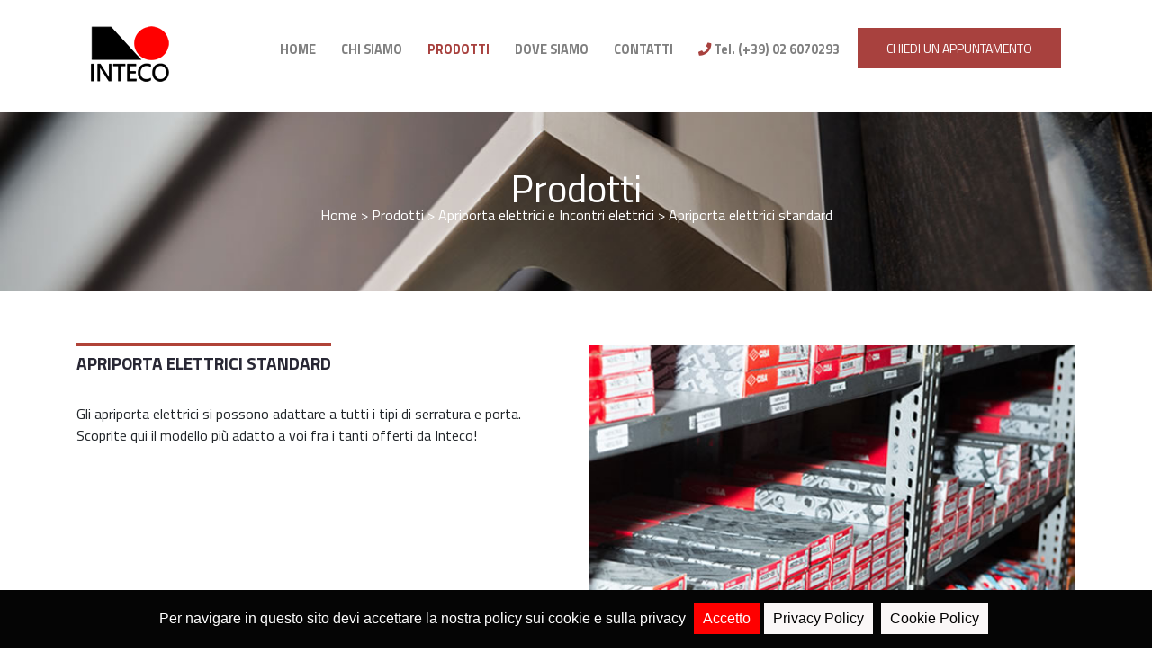

--- FILE ---
content_type: text/html; charset=utf-8
request_url: https://www.intecosas.com/apriporta-elettrici/apriporta-elettrici-standard-s4?p=1
body_size: 3416
content:


<!DOCTYPE html>

<html xmlns="http://www.w3.org/1999/xhtml">
<head><title>
	Apriporta Elettrici Standard
</title><meta http-equiv="X-UA-Compatible" content="IE=edge" /><meta name="viewport" content="width=device-width, initial-scale=1" /><meta name="author" /><link rel="canonical" href="/apriporta-elettrici/apriporta-elettrici-standard-s4"/>
    <link rel="stylesheet" href="/css/owl.carousel.min.css" />
    <link rel="stylesheet" href="/css/owl.theme.default.min.css" />
<link href="//maxcdn.bootstrapcdn.com/bootstrap/4.0.0/css/bootstrap.min.css" rel="stylesheet" /><link href="/css/css.min.css" rel="stylesheet" /><link href="//fonts.googleapis.com/css?family=Titillium+Web:200,200i,300,300i,400,400i,600,600i,700,700i" rel="stylesheet" /><link href="//use.fontawesome.com/releases/v5.2.0/css/all.css" rel="stylesheet" /><link href="/css/jquery.cookiebar.min.css" rel="stylesheet" /><link rel="icon" type="image/png" href="/favicon.png" /><meta http-equiv="description" name="description" content="Gli apriporta elettrici si possono adattare a tutti i tipi di serratura e porta. Scoprite qui il modello più adatto a voi fra i tanti offerti da...." /><meta http-equiv="keywords" name="keywords" /></head>
<body id="ctl00_IdBody">
    <form name="aspnetForm" method="post" action="/apriporta-elettrici/apriporta-elettrici-standard-s4?p=1" id="aspnetForm">
<div>
</div>

    <div>
        <div class="container">
            <div class="navbar navbar-expand-lg navbar-light menuSup">
                <a class="navbar-brand logo" href="/"><img src="/images/logo.png" alt="" /></a>
                <button class="navbar-toggler" type="button" data-toggle="collapse" data-target="#navbarNavAltMarkup" aria-controls="navbarNavAltMarkup" aria-expanded="false" aria-label="Toggle navigation">
                    <span class="navbar-toggler-icon"></span>
                </button>
                <div class="collapse navbar-collapse" id="navbarNavAltMarkup">
                    <div class="navbar-nav ml-auto font-weight-bold">
                        <a class="nav-item nav-link lnkHome" href="/">HOME</a>
                        <a class="nav-item nav-link lnkChisiamo" href="/chi-siamo">CHI SIAMO</a>
                        <a class="nav-item nav-link lnkProdotti" href="/prodotti">PRODOTTI</a>
                        <a class="nav-item nav-link lnkDovesiamo" href="/dove-siamo">DOVE SIAMO</a>
                        <a class="nav-item nav-link lnkContatti" href="/contatti">CONTATTI</a>
                        <label class="nav-item nav-link"><i class="fas fa-phone "></i> Tel. (+39) 02 6070293</label>
                        <label><a href="/contatti" class="btn btn-primary btn-sm btnhome">CHIEDI UN APPUNTAMENTO</a></label>
                    </div>
                    
                </div>
            </div>
        </div>
        
    <div class="container-fluid headerpageint">
        <div class="conteiner text-center align-middle">
            <table style="width: 100%">
                <tbody>
                    <tr>
                        <td class="align-middle">
                            <label class="titolo">Prodotti</label><br />
                            <a href='/'>Home</a> > <a href='/prodotti'>Prodotti</a> > <a href='/apriporta-elettrici-e-incontri-elettrici-c3'>Apriporta elettrici e Incontri elettrici</a> > Apriporta elettrici standard 
                        </td>
                    </tr>
                </tbody>
            </table>
        </div>
    </div>
    
    <div class="container-fluid m-0 p-0">
        <div class="row m-0 p-0">
            <div class="col-12 order-sm-2 order-1 m-0 p-0">
                <div class="container-fluid ListatoProdotti">
                    <div class="container">

                        
                                
                                <div class="row">
                                    
                                <div class="col-md-3 col-sm-6 text-sm-center">
                                    <div class="card">
                                        <div class="card-body-img text-center">
                                            <a href='/128-apriporta-con-antiripetitore-p7'>
                                                <img src='/public/prodotti/thumb/myiaprte.jpg' class="img-fluid" style="max-height: 200px; width: auto;" alt='Eff Eff - 128 Apriporta Con Antiripetitore' title='Eff Eff - 128 Apriporta Con Antiripetitore' /></a>
                                        </div>
                                        <div class="card-body">
                                            <h5 class="card-title font-weight-bold"><a href='/128-apriporta-con-antiripetitore-p7'>Eff Eff | 128 apriporta con antiripetitore</a></h5>
                                            <div class="card-text">Scrocco radiale, Fafix regolabile 3 mmTensioni...</div>
                                        </div>
                                    </div>
                                </div>
                            
                                <div class="col-md-3 col-sm-6 text-sm-center">
                                    <div class="card">
                                        <div class="card-body-img text-center">
                                            <a href='/118-a-corrente-di-lavoro-p6'>
                                                <img src='/public/prodotti/thumb/cukvpoyy.jpg' class="img-fluid" style="max-height: 200px; width: auto;" alt='Eff Eff - 118 A Corrente Di Lavoro' title='Eff Eff - 118 A Corrente Di Lavoro' /></a>
                                        </div>
                                        <div class="card-body">
                                            <h5 class="card-title font-weight-bold"><a href='/118-a-corrente-di-lavoro-p6'>Eff Eff | 118 a corrente di lavoro</a></h5>
                                            <div class="card-text">Scrocco radiale, Fafix 3 regolabile 3 mmTensioni...</div>
                                        </div>
                                    </div>
                                </div>
                            
                                <div class="col-md-3 col-sm-6 text-sm-center">
                                    <div class="card">
                                        <div class="card-body-img text-center">
                                            <a href='/17---27---37-p127'>
                                                <img src='/public/prodotti/thumb/aofjfnka.jpg' class="img-fluid" style="max-height: 200px; width: auto;" alt='Eff Eff - 17 - 27 - 37' title='Eff Eff - 17 - 27 - 37' /></a>
                                        </div>
                                        <div class="card-body">
                                            <h5 class="card-title font-weight-bold"><a href='/17---27---37-p127'>Eff Eff | 17 - 27 - 37</a></h5>
                                            <div class="card-text">Apriporta universale con dotazione standard...</div>
                                        </div>
                                    </div>
                                </div>
                            
                                <div class="col-md-3 col-sm-6 text-sm-center">
                                    <div class="card">
                                        <div class="card-body-img text-center">
                                            <a href='/14---24---34-p126'>
                                                <img src='/public/prodotti/thumb/3czgwaf4.jpg' class="img-fluid" style="max-height: 200px; width: auto;" alt='Eff Eff - 14 - 24 - 34' title='Eff Eff - 14 - 24 - 34' /></a>
                                        </div>
                                        <div class="card-body">
                                            <h5 class="card-title font-weight-bold"><a href='/14---24---34-p126'>Eff Eff | 14 - 24 - 34</a></h5>
                                            <div class="card-text">Apriporta universale con scatola in pressofusione ...</div>
                                        </div>
                                    </div>
                                </div>
                            
                                </div>
                            
                                <div class="row">
                                    
                                <div class="col-md-3 col-sm-6 text-sm-center">
                                    <div class="card">
                                        <div class="card-body-img text-center">
                                            <a href='/serie-2-p200'>
                                                <img src='/public/prodotti/thumb/pmyqgmwn.jpg' class="img-fluid" style="max-height: 200px; width: auto;" alt='Openers & Closers - Serie 2' title='Openers & Closers - Serie 2' /></a>
                                        </div>
                                        <div class="card-body">
                                            <h5 class="card-title font-weight-bold"><a href='/serie-2-p200'>Openers & Closers | SERIE 2</a></h5>
                                            <div class="card-text">L&#39;apriporta elettrico &quot;serie 2&quot; è...</div>
                                        </div>
                                    </div>
                                </div>
                            
                                <div class="col-md-3 col-sm-6 text-sm-center">
                                    <div class="card">
                                        <div class="card-body-img text-center">
                                            <a href='/serie-3-p201'>
                                                <img src='/public/prodotti/thumb/zimt53ip.jpg' class="img-fluid" style="max-height: 200px; width: auto;" alt='Openers & Closers - Serie 3' title='Openers & Closers - Serie 3' /></a>
                                        </div>
                                        <div class="card-body">
                                            <h5 class="card-title font-weight-bold"><a href='/serie-3-p201'>Openers & Closers | SERIE 3</a></h5>
                                            <div class="card-text">Apriporta simmetrico e con cassa più piccola,...</div>
                                        </div>
                                    </div>
                                </div>
                            
                                <div class="col-md-3 col-sm-6 text-sm-center">
                                    <div class="card">
                                        <div class="card-body-img text-center">
                                            <a href='/serie-5-p202'>
                                                <img src='/public/prodotti/thumb/faibzl3t.jpg' class="img-fluid" style="max-height: 200px; width: auto;" alt='Openers & Closers - Serie 5' title='Openers & Closers - Serie 5' /></a>
                                        </div>
                                        <div class="card-body">
                                            <h5 class="card-title font-weight-bold"><a href='/serie-5-p202'>Openers & Closers | SERIE 5</a></h5>
                                            <div class="card-text">E&#39; l&#39;incontro elettrico più compatto che...</div>
                                        </div>
                                    </div>
                                </div>
                            
                                </div>
                            
                            
                    </div>
                    <div class="container extrapadding20top">
                        <ul class="pagination justify-content-center">
                            <li class='page-item active'><a class='page-link ' href='/apriporta-elettrici/apriporta-elettrici-standard-s4?p=1'>1</a></li>
                        </ul>
                    </div>
                </div>
            </div>
            <div class="col-12 order-sm-1 order-2 m-0 p-0">
                <div class="container-fluid SchedaProdotto">
                    <div class="container">

                        <div class="row">
                            <div class="col-md-6 pb-2">
                                <span id="ctl00_content_titolo" class="semibold16 lineasopra">APRIPORTA ELETTRICI STANDARD</span>
                                <br />
                                <br />
                                Gli apriporta elettrici si possono adattare a tutti i tipi di serratura e porta. Scoprite qui il modello più adatto a voi fra i tanti offerti da Inteco!
                            </div>
                            <div class="col-md-6">
                                

                                <div id="ctl00_content_slideSottoCat" class="owl-carousel owl-theme">
                                    <img class="owl-lazy" data-src="/images/template/slide-sottocat-1.jpg" alt="" />
                                    <img class="owl-lazy" data-src="/images/template/slide-sottocat-1.jpg" alt="" />
                                    <img class="owl-lazy" data-src="/images/template/slide-sottocat-1.jpg" alt="" />
                                </div>

                            </div>
                        </div>

                    </div>
                </div>
            </div>
        </div>
    </div>

    

    

    <div class="container-fluid contattaciProdotto text-center">
        <div class="container">
             Per qualsiasi necessità, domanda, o perplessità, contattateci subito: <br /> <a href="/contatti">basta cliccare qui!</a>
        </div>
    </div>    

        <div class="container-fluid footerInf">
            <div class="container">
                <div class="row">
                    <div class="col-md-4 text-left">
                        <br />
                        <label>Vendita, installazione e sostituzione a Milano di serrature e cilindri e sistemi di sicurezza fisica ed elettronica. Vendita chiudiporta e maniglioni antipanico.</label>
                        <br />
                        <label>© Copyright 2018 Inteco S.a.s All rights reserved.  P.I. 10225850154</label>
                    </div>
                    <div class="col-md-4 text-center">
                        <img src="/images/logo-inf.png" alt="" />
                        <br />
                        <label>Inteco S.a.s.</label>
                    </div>
                    <div class="col-md-4">
                        <br />
                        <label><i class="fas fa-phone fa-2x"></i> Tel. (+39) 02 6070293  </label>
                        <label><i class="fas fa-map-marker-alt fa-2x"></i> Piazza Dergano 9  20158 Milano  <a href="/dove-siamo" class="lnkDovesiamoInf">- Vedi la mappa -</a></label>
                    </div>
                </div>
            </div>

        </div>
        <div class="container-fluid">
            <div class="container text-center">
                <a href="https://www.iubenda.com/privacy-policy/48878270" target="_blank" rel="nofollow noopener" style="color: black !important; font-size: .8rem">Privacy Policy</a> - <a href="https://www.iubenda.com/privacy-policy/48878270/cookie-policy" target="_blank" rel="nofollow noopener" style="color: black !important; font-size: .8rem">Cookie Policy</a>
            </div>
        </div>
    </div>
    
<div>


</div></form>
    <script src="/js/jquery.min.js"></script>
    <script src="//cdnjs.cloudflare.com/ajax/libs/popper.js/1.12.9/umd/popper.min.js"></script>
    <script src="/js/bootstrap.min.js"></script>
    <script type="text/javascript" src="https://maps.googleapis.com/maps/api/js?v=3.exp&key=AIzaSyC5uph0pxJHDwWsxAmutRKTnXQpKUHwRfk" ></script>
    <script src="/js/jscript.js"></script>
    <script type="text/javascript">
        var lngCookie = 'it';
        var ident = '48878270';
    </script>
    
    <script src="/js/owl.carousel.min.js"></script>
    <script type="text/javascript">
        $(document).ready(function () {
            $('.lnkProdotti').addClass("active");

            $(document).ready(function () {
                equalHeight($(".card"));
                equalHeight($(".card-body-img"));
            });

            $('.owl-carousel').owlCarousel({
                items: 1,
                lazyLoad: true,
                loop: true,
                margin: 10
            });
        });
    </script>

    <script src="/js/jquery.cookiebar.min.js"></script>
    <!-- Inizio Codice ShinyStat -->
    <script type="text/javascript" src="//codiceisp.shinystat.com/cgi-bin/getcod.cgi?USER=inteco"></script>
    <noscript>
    <a href="//www.shinystat.com/it/" target="_top">
    <img src="//www.shinystat.com/cgi-bin/shinystat.cgi?USER=inteco" alt="Statistiche di accesso" style="border:0px" /></a>
    </noscript>
    <!-- Fine Codice ShinyStat -->

<script defer src="https://static.cloudflareinsights.com/beacon.min.js/vcd15cbe7772f49c399c6a5babf22c1241717689176015" integrity="sha512-ZpsOmlRQV6y907TI0dKBHq9Md29nnaEIPlkf84rnaERnq6zvWvPUqr2ft8M1aS28oN72PdrCzSjY4U6VaAw1EQ==" data-cf-beacon='{"version":"2024.11.0","token":"edbe28d717014a5db488b2c010a34b42","r":1,"server_timing":{"name":{"cfCacheStatus":true,"cfEdge":true,"cfExtPri":true,"cfL4":true,"cfOrigin":true,"cfSpeedBrain":true},"location_startswith":null}}' crossorigin="anonymous"></script>
</body>
</html>


--- FILE ---
content_type: text/css
request_url: https://www.intecosas.com/css/css.min.css
body_size: 2761
content:
body{margin-top:16px !important;font-family:'Titillium Web',Verdana,Geneva,Tahoma,sans-serif !important}.menuSup{font-size:12px;font-weight:400 !important;font-stretch:ultra-condensed !important}.menuSup .navbar-toggler{border-radius:0 !important;border:0 !important;background-color:#a8413e !important}.menuSup .navbar-toggler-icon{background-image:url("data:image/svg+xml;charset=utf8,%3Csvg viewBox='0 0 32 32' xmlns='http://www.w3.org/2000/svg'%3E%3Cpath stroke='rgba(255,255,255, 1)' stroke-width='2' stroke-linecap='round' stroke-miterlimit='10' d='M4 8h24M4 16h24M4 24h24'/%3E%3C/svg%3E")}.logo{padding-right:80px !important}.nav-item{padding-right:20px !important}.nav-item a{color:#0e0e1e !important}.nav-item i{color:#a8413e !important}.btnhome{border-radius:0 !important;background-color:#a8413e !important;border:0 !important;padding:12px !important;margin-top:-6px !important;padding-left:32px !important;padding-right:32px !important}.footerInf{background-color:#20202f !important;padding-top:50px;padding-bottom:50px;margin-top:100px !important}.footerInf .container{padding-left:30px !important;font-family:'Titillium',Verdana,Geneva,Tahoma,sans-serif;font-size:12px !important;color:#fff !important}.footerInf i{color:#a8413e !important;font-size:1.8em !important;padding-right:8px !important}a.lnkDovesiamoInf{padding-left:6px !important;padding-top:6px !important;color:#a7403e !important}a.lnkDovesiamoInf:hover{padding-left:6px !important;color:#858593 !important}.customcarousel{margin-top:30px}.customcarousel .carousel-caption{text-align:left !important;top:50%;transform:translateY(-50%);bottom:initial}.customcarousel h5{font-size:4.5em;font-weight:300 !important;font-stretch:extra-condensed;padding-bottom:22px !important}.catSlide{background-color:#20202f !important}.carousel-item-cat{color:#fff !important;font-size:.9em !important;font-weight:300;border-right:1px solid #343451 !important;border-left:1px solid #343451 !important;padding-bottom:10px;padding-top:20px;padding-left:3px;padding-right:3px}.carousel-item-cat img{padding-right:8px !important}.catSlide .carousel-control-prev,.catSlide .carousel-control-next{top:78%}.catSlide .carousel-control-prev{left:40%}.catSlide .carousel-control-next{right:40%}.height80{padding-bottom:12px !important;padding-top:12px !important}.height40{line-height:.8em;height:40px !important}.height40 a,.height40 a:hover{color:#fff !important;text-decoration:none}.vetrina{padding-top:30px !important;padding-bottom:50px !important;margin-top:60px;border-bottom:1px solid #ececec}.semibold16{color:#282734;font-size:1.2em;font-weight:bolder;line-height:1.1em}.semibold14{color:#282734;font-size:1em;font-weight:bolder;line-height:1.1em}.lineasopra{border-top:4px solid #b04338;padding-top:4px !important;line-height:2.5rem}.lineasoprachiasiamo{width:120px;border:none;border-top:4px solid #b04338;margin-left:0 !important;margin-bottom:-11px !important}.lineasotto{border-bottom:2px solid #f0f0f0;padding-bottom:14px !important}.normal30{color:#282734;font-size:2.2em;line-height:1.2em}.normal20{color:#282734;font-size:1.2em;color:#fff}.normal20nero{color:#282734;font-size:1.2em;color:#262633}.normal10nero{color:#282734;font-size:.8em;color:#262633}.containerDiv{display:table;height:100%;width:100%}.containerDiv .divhalf{display:table-cell;text-align:center;vertical-align:middle;width:50%;padding:1rem;padding-top:60px !important;padding-bottom:60px !important}.containerDiv .left-half{background:#b04338;text-align:left;padding-left:4rem;padding-right:4rem;color:#fff}.containerDiv div.left-half.divhalf p a{color:#fff !important;text-decoration:underline;font-weight:bold}.containerDiv .right-half{background:#202030;text-align:left;padding-left:4rem;padding-right:4rem}.containerDiv .right-half a{color:#fff !important;line-height:1.7rem}.brand{background-color:#f5f5f5;padding-top:20px}.owl-carousel .owl-stage{display:flex;align-items:center}.owl-carousel .caption{text-align:center}.owl-carousel .item{border:none !important}.zona{padding-top:60px;padding-bottom:60px;border-bottom:1px solid #ececec;font-size:1.7em !important;line-height:1.7rem}.cosafacciamo{padding-top:60px;padding-bottom:60px}.servizi{padding-top:60px;padding-bottom:60px;background-color:#202030;color:#fff !important}.servizi a{color:#fff !important;text-decoration:underline}.normal26bianco{font-size:1.6rem;color:#fff}.normal26{font-size:1.6rem;color:#1f1f31;line-height:1.7rem}.contattaci{padding-top:60px;margin-bottom:-30px !important}.owl-carousel-cat.owl-theme.owl-loaded.owl-drag div.item-cat div.height80.text-center img{width:auto !important}.owl-carousel-cat.owl-theme.owl-loaded.owl-drag .owl-dots{text-align:center}.item-cat{border-left:1px solid #343451;border-right:1px solid #343451;padding-left:10px;padding-right:10px;font-size:.9em}.headerpageint{background-image:url("/images/template/headerPageInt.jpg");margin-top:20px;height:200px;background-position:center;background-repeat:no-repeat;background-size:cover;color:#fff;line-height:1.3em}.headerpageint table{height:200px}.headerpageint .titolo{font-size:2.7em}.headerpageint.sottotitolo{font-size:1.9em}.headerpageint a{color:#fff;text-decoration:none}.SchedaProdotto{padding-top:60px}.SchedaProdotto .nomeprodotto{font-size:2.3em;font-weight:bold;line-height:.6em}.SpecificheProdotto{padding-top:60px}.SpecificheProdotto .lblSpecifiche{font-size:1.7em;font-weight:bold}.ubislider-image-container.left{float:none !important}.contattaciProdotto{padding-top:90px;font-size:1.7em;line-height:1.3em;font-weight:bolder}.contattaciProdotto a{font-weight:bold;text-decoration:underline;color:#0d0d1e}.listatosottocat{background-color:#fafafa}.listatosottocat .list-group-item{background-color:#fafafa;border:none !important}.listatosottocat .list-group-item a{color:#262633 !important;font-size:1.1em !important;text-decoration:none}a.nav-item.nav-link.active{color:#a8413e !important}.ListatoProdotti{padding-top:60px;padding-bottom:60px}.ListatoProdotti .card{border:none !important}.ListatoProdotti .card a{color:#262633 !important;text-decoration:none}.ListatoProdotti .card a:hover{color:#a8413e !important;text-decoration:none}.ubislider-image-container{border-radius:0 !important}.navbar-nav{font-size:1.2em !important}.bgGrigio{background-color:#fafafa !important}.bgGrigio .list-group-item{border:none !important;background-color:transparent !important}.bgGrigio .list-group-item a{font-size:1.3em !important;color:#9b9b8c;text-decoration:none}.bgGrigio .list-group-item a:hover{font-size:1.3em !important;color:#262633}a.descatreplace.active{font-size:1.3em !important;color:#262633}a.descatreplace{font-size:1.3em !important;color:#262633}a.descatreplace:hover{font-size:1.3em !important;color:#d3cdcd;text-decoration:dotted !important}.DivProdotto{padding-bottom:30px !important}.extrapadding40bottom{padding-bottom:40px}.extrapadding30bottom{padding-bottom:30px}.extrapadding20bottom{padding-bottom:20px}.extrapadding10bottom{padding-bottom:10px}.extrapadding40top{padding-top:40px}.extrapadding30top{padding-top:30px}.extrapadding20top{padding-top:20px}.extrapadding10top{padding-top:10px}.flexslider{border:none;box-shadow:none !important;margin-bottom:35px;width:100%;margin:0 auto}.flex-viewport{border:2px solid #ccc !important}.flexslider .slides img{width:auto;display:block;margin-left:auto;margin-right:auto;max-height:400px;margin-bottom:15px !important;margin-top:15px !important}.flexslider .slide-contents{margin:0 40px}.flex-direction-nav a{top:200px !important;display:none !important}.bg-chiaro{background-color:#fafafa !important;color:#272633 !important}.bg-rosso{background-color:#ac423b !important;color:#fff !important}.bg-scuro{background-color:#292835 !important;color:#fff !important}#map_container{position:relative;width:100%;margin:0}#map{height:0;overflow:hidden;padding-bottom:22.25%;padding-top:30px;position:relative;width:100%;height:300px;margin:0}.dovesiamo{padding-top:90px;padding-bottom:90px}.dovesiamo .col-md-6{padding-top:30px;padding-bottom:30px}.dovesiamocontatti{padding-top:80px}.triangle{position:relative;width:100% !important}.triangle:after{content:'';position:absolute;top:100%;left:0;right:0;margin:0 auto;width:0;height:0;border-top:solid 50px #f0ede5;border-left:solid 50px transparent;border-right:solid 50px transparent}.modulocontatti{padding-top:90px;padding-bottom:90px}.modulocontatti input{border-radius:0 !important}.modulocontatti textarea{border-radius:0 !important}.modulocontatti .btn{border-radius:0 !important;border-style:none !important;border-color:inherit !important;border-width:0 !important;padding:6px 32px;border-radius:0 !important;background-color:#a8413e !important;margin-top:-6px !important;color:#fff !important;margin-left:16px !important}.modal{display:none;position:fixed;z-index:1000;top:0;left:0;height:100%;width:100%;background:rgba(255,255,255,.8) url('/images/loading.gif') 50% 50% no-repeat}body.loading .modal{overflow:hidden}body.loading .modal{display:block}.page-link{border:1px solid #a8413e !important;color:#a8413e !important;border-radius:0 !important}.page-item.active .page-link{background-color:#a8413e !important;color:#fff !important;border-radius:0 !important}a.mailhref{color:#212529 !important;text-decoration:none}a.mailhref:hover,a.mailhref:active{color:#212529 !important;text-decoration:underline}@media(max-width:1024px){.containerDiv .divhalf{width:100%;display:table-row}.containerDiv .left-half{width:100%;padding:40px !important}.containerDiv .right-half{width:100%}.padding40{padding:40px !important}.padding60{padding:40px 60px}}@media(max-width:767.9px){.headerpageint{background-image:none !important;height:100px !important;color:#000}.headerpageint table{height:100px}.headerpageint .titolo{font-size:2.7em}.headerpageint.sottotitolo{font-size:1.9em}.headerpageint a{color:#000 !important;text-decoration:none}.headerpageint a:hover{color:#000 !important;text-decoration:underline}.SchedaProdotto{padding-top:20px}}

--- FILE ---
content_type: text/css
request_url: https://www.intecosas.com/css/jquery.cookiebar.min.css
body_size: 508
content:
.cdbar{right:0;left:0;padding:15px 0;text-align:center;z-index:1000}.cdbar .cdbar-text{display:inline-block;margin-right:5px;font-family:'Lato','Lucida Sans Unicode','Lucida Grande','Lucida Sans',Arial,sans-serif}.cdbar .cdbar-buttons{display:inline-block;-webkit-transition:background .2s ease;transition:background .2s ease;font-family:'Lato','Lucida Sans Unicode','Lucida Grande','Lucida Sans',Arial,sans-serif}.cdbar.fixed{position:fixed}.cdbar.relative{position:relative}.cdbar.absolute{position:absolute}.cdbar:after,.cdbar:before{content:"";display:table;clear:both}.cdbar.top{top:0;bottom:auto}.cdbar.bottom{top:auto;bottom:0}.cdbar.middle{top:50%;bottom:auto;padding:30px 0;-webkit-transform:translateY(-50%);transform:translateY(-50%)}.cdbar.middle .cdbar-text{display:block;margin-bottom:15px}.cdbar.middle .cdbar-buttons{display:block}.cdbar.dark{color:#fff;background-color:#050505}.cdbar.light{color:#333;background-color:#efefef}.cdmodal{position:fixed;top:0;right:0;bottom:0;left:0;background:rgba(0,0,0,.8);z-index:99999}.cdmodal .cdmodal-box{position:absolute;width:50%;max-width:700px;left:50%;-webkit-transform:translateX(-50%);transform:translateX(-50%)}.cdmodal .cdmodal-box-inner{background:#fff;padding:40px 20px}.cdmodal .cdmodal-box-inner .cdmodal-text h3{padding:0;margin:0 0 .5em}.cdmodal.top .cdmodal-box{top:10%;bottom:auto}.cdmodal.bottom .cdmodal-box{top:auto;bottom:10%}.cdmodal.middle .cdmodal-box{top:50%;-webkit-transform:translate(-50%,-50%);transform:translate(-50%,-50%)}.cdbtn{display:inline-block;border:none;padding:5px 10px;border-radius:5px;text-decoration:none;cursor:pointer;font-size:1em;margin-right:5px;border-radius:0 !important}.cdbtn.cookie{color:#fff !important;background-color:#f00 !important;border:none}.cdbtn.cookie:hover{background-color:#fff !important;color:#f00 !important;border:#f00}.cdbtn.privacy{color:#000 !important;background-color:#faf7f7 !important;text-decoration:none !important}.cdbtn.privacy:hover{background-color:#333 !important;color:#fff !important;text-decoration:none !important}

--- FILE ---
content_type: application/javascript
request_url: https://www.intecosas.com/js/jscript.js
body_size: 334
content:
function equalHeight(group) {
    tallest = 0;
    group.each(function () {
        thisHeight = $(this).height();
        if (thisHeight > tallest) {
            tallest = thisHeight;
        }
    });
    group.height(tallest);
}


function initialize() {
    var myLatlng = new google.maps.LatLng(45.5032009, 9.1764491);
    var imagePath = '/images/googlePin.png'
    var mapOptions = {
        zoom: 15,
        center: myLatlng,
        scrollwheel: false,
        scaleControl: true,
        mapTypeId: google.maps.MapTypeId.ROADMAP
    }

    var map = new google.maps.Map(document.getElementById('map'), mapOptions);
    //Callout Content
    var contentString = '<b>Inteco S.a.s.</b> Piazza Dergano 9<br />20124 Milano<br />Milano (Mi) Italy';
    //Set window width + content
    var infowindow = new google.maps.InfoWindow({
        content: contentString
    });



    //Add Marker
    var marker = new google.maps.Marker({
        position: myLatlng,
        map: map,
        icon: imagePath,
        title: 'Inteco S.a.s.'
    });

    google.maps.event.addListener(marker, 'click', function () {
        infowindow.open(map, marker);
    });

    //Resize Function
    google.maps.event.addDomListener(window, "resize", function () {
        var center = map.getCenter();
        google.maps.event.trigger(map, "resize");
        map.setCenter(center);
    });
}



--- FILE ---
content_type: application/javascript
request_url: https://www.intecosas.com/js/jquery.cookiebar.min.js
body_size: 2423
content:
var testo = "", titolo = "", bottone = ""; lngCookie == "it" ? (testo = "Per navigare in questo sito devi accettare la nostra policy sui cookie e sulla privacy", titolo = "Cookie Disclaimer Inteco S.a.s. IT", bottone = "Accetto", lngCookie == "en") : lngCookie == "en" && (testo = "To browse this site you must accept our cookie and privacy policy", titolo = "Cookie Disclaimer Inteco S.a.s. EN", bottone = "I accept"); $(document).ready(function () { $(document).cookieDisclaimer({ layout: "bar", position: "bottom", style: "dark", title: titolo, text: testo, cssPosition: "fixed", onAccepted: "", acceptBtn: { text: bottone, cssClass: "cdbtn cookie", cssId: "cookieAcceptBtn", onAfter: "" }, policyBtn: { active: !0, text: "Cookie Policy", link: "https://www.iubenda.com/privacy-policy/" + ident + "/cookie-policy", linkTarget: "_blank", cssClass: "cdbtn privacy", cssId: "policyPageBtn" }, cookie: { name: "cookieInteco" + lngCookie, val: "confirmed", path: "/", expire: 365 } }) }); !function (n) { "function" == typeof define && define.amd ? define(["jquery"], n) : n("object" == typeof exports ? require("jquery") : jQuery) }(function (n) { function i(n) { return t.raw ? n : encodeURIComponent(n) } function u(n) { return t.raw ? n : decodeURIComponent(n) } function f(n) { return i(t.json ? JSON.stringify(n) : String(n)) } function e(n) { 0 === n.indexOf('"') && (n = n.slice(1, -1).replace(/\\"/g, '"').replace(/\\\\/g, "\\")); try { return n = decodeURIComponent(n.replace(o, " ")), t.json ? JSON.parse(n) : n } catch (i) { } } function r(i, r) { var u = t.raw ? i : e(i); return n.isFunction(r) ? r(u) : u } var o = /\+/g, t = n.cookie = function (e, o, s) { var v, c; if (void 0 !== o && !n.isFunction(o)) return (s = n.extend({}, t.defaults, s), "number" == typeof s.expires) && (v = s.expires, c = s.expires = new Date, c.setTime(+c + 864e5 * v)), document.cookie = [i(e), "=", f(o), s.expires ? "; expires=" + s.expires.toUTCString() : "", s.path ? "; path=" + s.path : "", s.domain ? "; domain=" + s.domain : "", s.secure ? "; secure" : ""].join(""); for (var l = e ? void 0 : {}, y = document.cookie ? document.cookie.split("; ") : [], a = 0, b = y.length; b > a; a++) { var p = y[a].split("="), w = u(p.shift()), h = p.join("="); if (e && e === w) { l = r(h, o); break } e || void 0 === (h = r(h)) || (l[w] = h) } return l }; t.defaults = {}; n.removeCookie = function (t, i) { return void 0 === n.cookie(t) ? !1 : (n.cookie(t, "", n.extend({}, i, { expires: -1 })), !n.cookie(t)) } }), function (n, t, i, r) { function f(t, i) { this.element = t; this.settings = n.extend(!0, e, i); this._defaults = e; this._name = u; this.init() } var u = "cookieDisclaimer", e = { layout: "bar", position: "top", style: "dark", title: "Cookie Disclaimer", text: "To browse this site you need to accept our cookie policy.", cssPosition: "fixed", onAccepted: "", acceptBtn: { text: "I Accept", cssClass: "cdbtn cookie", cssId: "cookieAcceptBtn", onAfter: "" }, policyBtn: { active: !0, text: "Read More", link: "#", linkTarget: "_blank", cssClass: "cdbtn privacy", cssId: "policyPageBtn", onClick: "" }, cookie: { name: "cookieDisclaimer", val: "confirmed", path: "/", expire: 365 } }; n.extend(f.prototype, { init: function () { this.cookieHunter(); this.cookieKillerButton(); "" != this.settings.policyBtn.onClick && this.policyOnClick() }, makeBarMarkup: function () { var t; switch (this.settings.layout) { case "bar": t = '<div id="jQueryCookieDisclaimer" class="cdbar ' + this.settings.style + " " + this.settings.position + " " + this.settings.cssPosition + '">'; t += '  <div class="cdbar-text">' + this.settings.text + "<\/div>"; t += '  <div class="cdbar-buttons">'; 0 != this.settings.policyBtn.active && (t += '      <button id="' + this.settings.acceptBtn.cssId + '" class="' + this.settings.acceptBtn.cssClass + ' cdbar-cookie-accept">' + this.settings.acceptBtn.text + "<\/button>", t += '<a id="policyPrivacyPageBtn" href="https://www.iubenda.com/privacy-policy/' + ident + '" class="cdbtn privacy" target="_blank" rel="nofollow noopener">Privacy Policy<\/a>      <a id="' + this.settings.policyBtn.cssId + '" href="' + this.settings.policyBtn.link + '" class="' + this.settings.policyBtn.cssClass + '" target="' + this.settings.policyBtn.linkTarget + '" rel="nofollow noopener">' + this.settings.policyBtn.text + "<\/a>"); t += "  <\/div>"; t += "<\/div>"; break; case "modal": t = '<div id="jQueryCookieDisclaimer" class="cdmodal ' + this.settings.style + " " + this.settings.position + '">'; t += '  <div class="cdmodal-box">'; t += '      <div class="cdmodal-box-inner">'; t += '          <div class="cdmodal-text">'; t += "             <h3>" + this.settings.title + "<\/h3>"; t += "             <p>" + this.settings.text + "<\/p>"; t += "          <\/div>"; t += '          <div class="cdmodal-buttons">'; 0 != this.settings.policyBtn.active && (t += '      <a href="' + this.settings.policyBtn.link + '" class="' + this.settings.policyBtn.cssClass + '">' + this.settings.policyBtn.text + "<\/a>"); t += '              <button class="' + this.settings.acceptBtn.cssClass + ' cdbar-cookie-accept">' + this.settings.acceptBtn.text + "<\/button>"; t += "          <\/div>"; t += "      <\/div>"; t += "  <\/div>"; t += "<\/div>" } "bottom" == this.settings.position ? n("body").append(t) : n("body").prepend(t); this.cookieListner() }, cookieHunter: function () { n.cookie(this.settings.cookie.name) != this.settings.cookie.val ? this.makeBarMarkup() : "" != this.settings.onAccepted && this.settings.onAccepted() }, cookieListner: function () { var t = this; n(".cdbar-cookie-accept").on("click", function (i) { i.preventDefault(); n.cookie(t.settings.cookie.name, t.settings.cookie.val, { expires: t.settings.cookie.expire, path: t.settings.cookie.path }); n("#jQueryCookieDisclaimer").fadeOut(); n("#jQueryCookieDisclaimer").promise().done(function () { }) }) }, policyOnClick: function () { var t = this; n("#" + t.settings.policyBtn.cssId).on("click", function (n) { n.preventDefault(); t.settings.policyBtn.onClick() }) }, cookiesList: function (t, u) { var e = i.cookie.split(";"), s = i.cookie, f = "", o; switch (t) { case "array": f = e; break; case "string": f = s; break; case "html": for (f = '<ul class="cd-cookieslist">', o = 1; o <= e.length; o++) f += "<li>" + e[o - 1] + "<\/li>"; if (f += "<\/ul>", u != r && "" != u) return n(u).html(f), !0; break; default: f = e } return console.log("cookieList as " + t + " : " + f), f }, cookieKiller: function () { n.cookie(this.settings.cookie.name) != r ? (n.removeCookie(this.settings.cookie.name, { path: this.settings.cookie.path }), this.cookieHunter()) : alert("Sorry, but there are no cookie named " + this.settings.cookie.name) }, cookieKillerButton: function () { var t = this; n(".cdbar-cookie-kill").on("click", function (n) { n.preventDefault(); t.cookieKiller() }) } }); n.fn[u] = function (t) { return this.each(function () { n.data(this, "plugin_" + u) || n.data(this, "plugin_" + u, new f(this, t)) }) } }(jQuery, window, document);